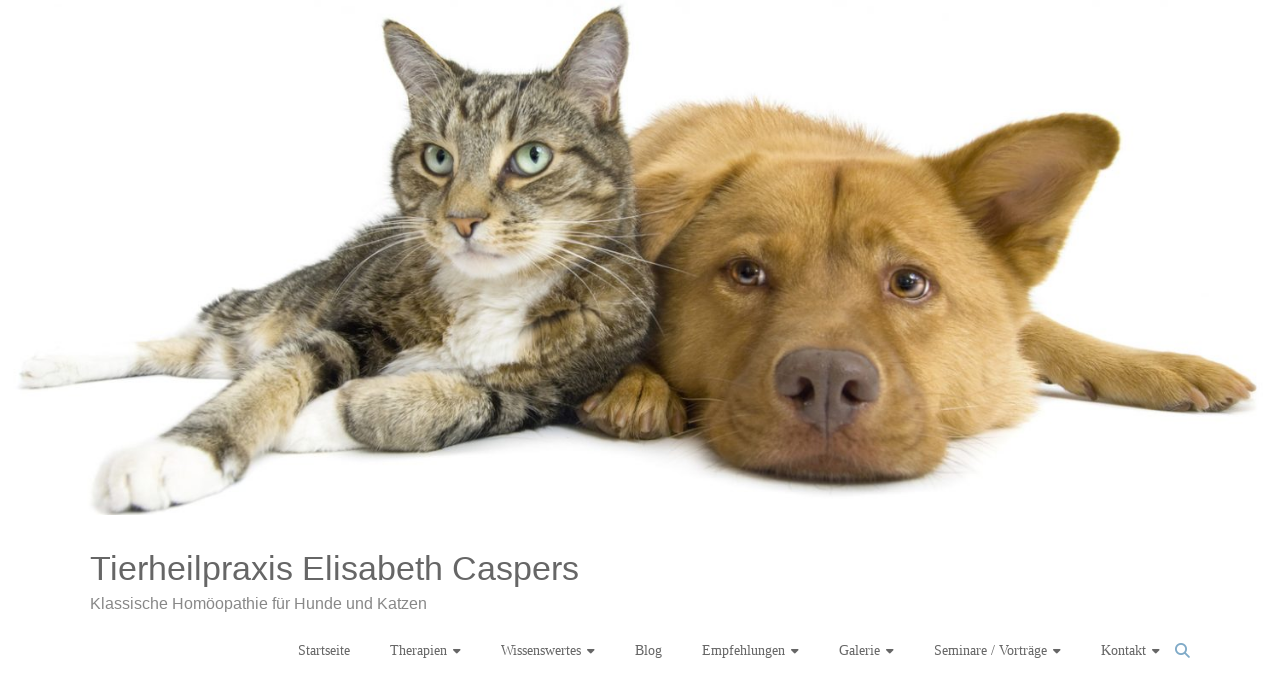

--- FILE ---
content_type: text/html; charset=UTF-8
request_url: https://www.tierheilpraxis-elisabethcaspers.de/2019/02/10/ratschlaege-per-telefon-bzw-email/ferndiagnose/
body_size: 14472
content:
<!DOCTYPE html>
<html lang="de">
<head>
	<meta charset="UTF-8">
	<meta name="viewport" content="width=device-width, initial-scale=1">
	<link rel="profile" href="https://gmpg.org/xfn/11">
	<meta name='robots' content='index, follow, max-image-preview:large, max-snippet:-1, max-video-preview:-1' />

	<!-- This site is optimized with the Yoast SEO plugin v26.7 - https://yoast.com/wordpress/plugins/seo/ -->
	<title>Ich erteile keine Ratschläge per Email oder Telefon! - Tierheilpraxis Elisabeth Caspers</title>
	<link rel="canonical" href="https://www.tierheilpraxis-elisabethcaspers.de/2019/02/10/ratschlaege-per-telefon-bzw-email/ferndiagnose/" />
	<meta property="og:locale" content="de_DE" />
	<meta property="og:type" content="article" />
	<meta property="og:title" content="Ich erteile keine Ratschläge per Email oder Telefon! - Tierheilpraxis Elisabeth Caspers" />
	<meta property="og:description" content="Ich erteile keine Ratschläge per Email oder Telefon!" />
	<meta property="og:url" content="https://www.tierheilpraxis-elisabethcaspers.de/2019/02/10/ratschlaege-per-telefon-bzw-email/ferndiagnose/" />
	<meta property="og:site_name" content="Tierheilpraxis Elisabeth Caspers" />
	<meta property="article:modified_time" content="2019-02-10T09:55:11+00:00" />
	<meta property="og:image" content="https://www.tierheilpraxis-elisabethcaspers.de/2019/02/10/ratschlaege-per-telefon-bzw-email/ferndiagnose" />
	<meta property="og:image:width" content="960" />
	<meta property="og:image:height" content="640" />
	<meta property="og:image:type" content="image/jpeg" />
	<meta name="twitter:card" content="summary_large_image" />
	<script type="application/ld+json" class="yoast-schema-graph">{"@context":"https://schema.org","@graph":[{"@type":"WebPage","@id":"https://www.tierheilpraxis-elisabethcaspers.de/2019/02/10/ratschlaege-per-telefon-bzw-email/ferndiagnose/","url":"https://www.tierheilpraxis-elisabethcaspers.de/2019/02/10/ratschlaege-per-telefon-bzw-email/ferndiagnose/","name":"Ich erteile keine Ratschläge per Email oder Telefon! - Tierheilpraxis Elisabeth Caspers","isPartOf":{"@id":"https://www.tierheilpraxis-elisabethcaspers.de/#website"},"primaryImageOfPage":{"@id":"https://www.tierheilpraxis-elisabethcaspers.de/2019/02/10/ratschlaege-per-telefon-bzw-email/ferndiagnose/#primaryimage"},"image":{"@id":"https://www.tierheilpraxis-elisabethcaspers.de/2019/02/10/ratschlaege-per-telefon-bzw-email/ferndiagnose/#primaryimage"},"thumbnailUrl":"https://www.tierheilpraxis-elisabethcaspers.de/wp-content/uploads/2019/02/Ferndiagnose.jpg","datePublished":"2019-02-10T09:54:36+00:00","dateModified":"2019-02-10T09:55:11+00:00","breadcrumb":{"@id":"https://www.tierheilpraxis-elisabethcaspers.de/2019/02/10/ratschlaege-per-telefon-bzw-email/ferndiagnose/#breadcrumb"},"inLanguage":"de","potentialAction":[{"@type":"ReadAction","target":["https://www.tierheilpraxis-elisabethcaspers.de/2019/02/10/ratschlaege-per-telefon-bzw-email/ferndiagnose/"]}]},{"@type":"ImageObject","inLanguage":"de","@id":"https://www.tierheilpraxis-elisabethcaspers.de/2019/02/10/ratschlaege-per-telefon-bzw-email/ferndiagnose/#primaryimage","url":"https://www.tierheilpraxis-elisabethcaspers.de/wp-content/uploads/2019/02/Ferndiagnose.jpg","contentUrl":"https://www.tierheilpraxis-elisabethcaspers.de/wp-content/uploads/2019/02/Ferndiagnose.jpg","width":960,"height":640,"caption":"Ich erteile keine Ratschläge per Email oder Telefon!"},{"@type":"BreadcrumbList","@id":"https://www.tierheilpraxis-elisabethcaspers.de/2019/02/10/ratschlaege-per-telefon-bzw-email/ferndiagnose/#breadcrumb","itemListElement":[{"@type":"ListItem","position":1,"name":"Startseite","item":"https://www.tierheilpraxis-elisabethcaspers.de/"},{"@type":"ListItem","position":2,"name":"Ratschläge per Telefon bzw. Email&#8230;","item":"https://www.tierheilpraxis-elisabethcaspers.de/2019/02/10/ratschlaege-per-telefon-bzw-email/"},{"@type":"ListItem","position":3,"name":"Ich erteile keine Ratschläge per Email oder Telefon!"}]},{"@type":"WebSite","@id":"https://www.tierheilpraxis-elisabethcaspers.de/#website","url":"https://www.tierheilpraxis-elisabethcaspers.de/","name":"www.tierheilpraxis-elisabethcaspers.de","description":"Klassische Homöopathie für Hunde und Katzen","potentialAction":[{"@type":"SearchAction","target":{"@type":"EntryPoint","urlTemplate":"https://www.tierheilpraxis-elisabethcaspers.de/?s={search_term_string}"},"query-input":{"@type":"PropertyValueSpecification","valueRequired":true,"valueName":"search_term_string"}}],"inLanguage":"de"}]}</script>
	<!-- / Yoast SEO plugin. -->


<link rel="alternate" type="application/rss+xml" title="Tierheilpraxis Elisabeth Caspers &raquo; Feed" href="https://www.tierheilpraxis-elisabethcaspers.de/feed/" />
<link rel="alternate" type="application/rss+xml" title="Tierheilpraxis Elisabeth Caspers &raquo; Kommentar-Feed" href="https://www.tierheilpraxis-elisabethcaspers.de/comments/feed/" />
<link rel="alternate" type="application/rss+xml" title="Tierheilpraxis Elisabeth Caspers &raquo; Ich erteile keine Ratschläge per Email oder Telefon!-Kommentar-Feed" href="https://www.tierheilpraxis-elisabethcaspers.de/2019/02/10/ratschlaege-per-telefon-bzw-email/ferndiagnose/feed/" />
<link rel="alternate" title="oEmbed (JSON)" type="application/json+oembed" href="https://www.tierheilpraxis-elisabethcaspers.de/wp-json/oembed/1.0/embed?url=https%3A%2F%2Fwww.tierheilpraxis-elisabethcaspers.de%2F2019%2F02%2F10%2Fratschlaege-per-telefon-bzw-email%2Fferndiagnose%2F" />
<link rel="alternate" title="oEmbed (XML)" type="text/xml+oembed" href="https://www.tierheilpraxis-elisabethcaspers.de/wp-json/oembed/1.0/embed?url=https%3A%2F%2Fwww.tierheilpraxis-elisabethcaspers.de%2F2019%2F02%2F10%2Fratschlaege-per-telefon-bzw-email%2Fferndiagnose%2F&#038;format=xml" />
<style id='wp-img-auto-sizes-contain-inline-css' type='text/css'>
img:is([sizes=auto i],[sizes^="auto," i]){contain-intrinsic-size:3000px 1500px}
/*# sourceURL=wp-img-auto-sizes-contain-inline-css */
</style>
<style id='wp-block-library-inline-css' type='text/css'>
:root{--wp-block-synced-color:#7a00df;--wp-block-synced-color--rgb:122,0,223;--wp-bound-block-color:var(--wp-block-synced-color);--wp-editor-canvas-background:#ddd;--wp-admin-theme-color:#007cba;--wp-admin-theme-color--rgb:0,124,186;--wp-admin-theme-color-darker-10:#006ba1;--wp-admin-theme-color-darker-10--rgb:0,107,160.5;--wp-admin-theme-color-darker-20:#005a87;--wp-admin-theme-color-darker-20--rgb:0,90,135;--wp-admin-border-width-focus:2px}@media (min-resolution:192dpi){:root{--wp-admin-border-width-focus:1.5px}}.wp-element-button{cursor:pointer}:root .has-very-light-gray-background-color{background-color:#eee}:root .has-very-dark-gray-background-color{background-color:#313131}:root .has-very-light-gray-color{color:#eee}:root .has-very-dark-gray-color{color:#313131}:root .has-vivid-green-cyan-to-vivid-cyan-blue-gradient-background{background:linear-gradient(135deg,#00d084,#0693e3)}:root .has-purple-crush-gradient-background{background:linear-gradient(135deg,#34e2e4,#4721fb 50%,#ab1dfe)}:root .has-hazy-dawn-gradient-background{background:linear-gradient(135deg,#faaca8,#dad0ec)}:root .has-subdued-olive-gradient-background{background:linear-gradient(135deg,#fafae1,#67a671)}:root .has-atomic-cream-gradient-background{background:linear-gradient(135deg,#fdd79a,#004a59)}:root .has-nightshade-gradient-background{background:linear-gradient(135deg,#330968,#31cdcf)}:root .has-midnight-gradient-background{background:linear-gradient(135deg,#020381,#2874fc)}:root{--wp--preset--font-size--normal:16px;--wp--preset--font-size--huge:42px}.has-regular-font-size{font-size:1em}.has-larger-font-size{font-size:2.625em}.has-normal-font-size{font-size:var(--wp--preset--font-size--normal)}.has-huge-font-size{font-size:var(--wp--preset--font-size--huge)}.has-text-align-center{text-align:center}.has-text-align-left{text-align:left}.has-text-align-right{text-align:right}.has-fit-text{white-space:nowrap!important}#end-resizable-editor-section{display:none}.aligncenter{clear:both}.items-justified-left{justify-content:flex-start}.items-justified-center{justify-content:center}.items-justified-right{justify-content:flex-end}.items-justified-space-between{justify-content:space-between}.screen-reader-text{border:0;clip-path:inset(50%);height:1px;margin:-1px;overflow:hidden;padding:0;position:absolute;width:1px;word-wrap:normal!important}.screen-reader-text:focus{background-color:#ddd;clip-path:none;color:#444;display:block;font-size:1em;height:auto;left:5px;line-height:normal;padding:15px 23px 14px;text-decoration:none;top:5px;width:auto;z-index:100000}html :where(.has-border-color){border-style:solid}html :where([style*=border-top-color]){border-top-style:solid}html :where([style*=border-right-color]){border-right-style:solid}html :where([style*=border-bottom-color]){border-bottom-style:solid}html :where([style*=border-left-color]){border-left-style:solid}html :where([style*=border-width]){border-style:solid}html :where([style*=border-top-width]){border-top-style:solid}html :where([style*=border-right-width]){border-right-style:solid}html :where([style*=border-bottom-width]){border-bottom-style:solid}html :where([style*=border-left-width]){border-left-style:solid}html :where(img[class*=wp-image-]){height:auto;max-width:100%}:where(figure){margin:0 0 1em}html :where(.is-position-sticky){--wp-admin--admin-bar--position-offset:var(--wp-admin--admin-bar--height,0px)}@media screen and (max-width:600px){html :where(.is-position-sticky){--wp-admin--admin-bar--position-offset:0px}}

/*# sourceURL=wp-block-library-inline-css */
</style><style id='global-styles-inline-css' type='text/css'>
:root{--wp--preset--aspect-ratio--square: 1;--wp--preset--aspect-ratio--4-3: 4/3;--wp--preset--aspect-ratio--3-4: 3/4;--wp--preset--aspect-ratio--3-2: 3/2;--wp--preset--aspect-ratio--2-3: 2/3;--wp--preset--aspect-ratio--16-9: 16/9;--wp--preset--aspect-ratio--9-16: 9/16;--wp--preset--color--black: #000000;--wp--preset--color--cyan-bluish-gray: #abb8c3;--wp--preset--color--white: #ffffff;--wp--preset--color--pale-pink: #f78da7;--wp--preset--color--vivid-red: #cf2e2e;--wp--preset--color--luminous-vivid-orange: #ff6900;--wp--preset--color--luminous-vivid-amber: #fcb900;--wp--preset--color--light-green-cyan: #7bdcb5;--wp--preset--color--vivid-green-cyan: #00d084;--wp--preset--color--pale-cyan-blue: #8ed1fc;--wp--preset--color--vivid-cyan-blue: #0693e3;--wp--preset--color--vivid-purple: #9b51e0;--wp--preset--gradient--vivid-cyan-blue-to-vivid-purple: linear-gradient(135deg,rgb(6,147,227) 0%,rgb(155,81,224) 100%);--wp--preset--gradient--light-green-cyan-to-vivid-green-cyan: linear-gradient(135deg,rgb(122,220,180) 0%,rgb(0,208,130) 100%);--wp--preset--gradient--luminous-vivid-amber-to-luminous-vivid-orange: linear-gradient(135deg,rgb(252,185,0) 0%,rgb(255,105,0) 100%);--wp--preset--gradient--luminous-vivid-orange-to-vivid-red: linear-gradient(135deg,rgb(255,105,0) 0%,rgb(207,46,46) 100%);--wp--preset--gradient--very-light-gray-to-cyan-bluish-gray: linear-gradient(135deg,rgb(238,238,238) 0%,rgb(169,184,195) 100%);--wp--preset--gradient--cool-to-warm-spectrum: linear-gradient(135deg,rgb(74,234,220) 0%,rgb(151,120,209) 20%,rgb(207,42,186) 40%,rgb(238,44,130) 60%,rgb(251,105,98) 80%,rgb(254,248,76) 100%);--wp--preset--gradient--blush-light-purple: linear-gradient(135deg,rgb(255,206,236) 0%,rgb(152,150,240) 100%);--wp--preset--gradient--blush-bordeaux: linear-gradient(135deg,rgb(254,205,165) 0%,rgb(254,45,45) 50%,rgb(107,0,62) 100%);--wp--preset--gradient--luminous-dusk: linear-gradient(135deg,rgb(255,203,112) 0%,rgb(199,81,192) 50%,rgb(65,88,208) 100%);--wp--preset--gradient--pale-ocean: linear-gradient(135deg,rgb(255,245,203) 0%,rgb(182,227,212) 50%,rgb(51,167,181) 100%);--wp--preset--gradient--electric-grass: linear-gradient(135deg,rgb(202,248,128) 0%,rgb(113,206,126) 100%);--wp--preset--gradient--midnight: linear-gradient(135deg,rgb(2,3,129) 0%,rgb(40,116,252) 100%);--wp--preset--font-size--small: 13px;--wp--preset--font-size--medium: 20px;--wp--preset--font-size--large: 36px;--wp--preset--font-size--x-large: 42px;--wp--preset--spacing--20: 0.44rem;--wp--preset--spacing--30: 0.67rem;--wp--preset--spacing--40: 1rem;--wp--preset--spacing--50: 1.5rem;--wp--preset--spacing--60: 2.25rem;--wp--preset--spacing--70: 3.38rem;--wp--preset--spacing--80: 5.06rem;--wp--preset--shadow--natural: 6px 6px 9px rgba(0, 0, 0, 0.2);--wp--preset--shadow--deep: 12px 12px 50px rgba(0, 0, 0, 0.4);--wp--preset--shadow--sharp: 6px 6px 0px rgba(0, 0, 0, 0.2);--wp--preset--shadow--outlined: 6px 6px 0px -3px rgb(255, 255, 255), 6px 6px rgb(0, 0, 0);--wp--preset--shadow--crisp: 6px 6px 0px rgb(0, 0, 0);}:where(.is-layout-flex){gap: 0.5em;}:where(.is-layout-grid){gap: 0.5em;}body .is-layout-flex{display: flex;}.is-layout-flex{flex-wrap: wrap;align-items: center;}.is-layout-flex > :is(*, div){margin: 0;}body .is-layout-grid{display: grid;}.is-layout-grid > :is(*, div){margin: 0;}:where(.wp-block-columns.is-layout-flex){gap: 2em;}:where(.wp-block-columns.is-layout-grid){gap: 2em;}:where(.wp-block-post-template.is-layout-flex){gap: 1.25em;}:where(.wp-block-post-template.is-layout-grid){gap: 1.25em;}.has-black-color{color: var(--wp--preset--color--black) !important;}.has-cyan-bluish-gray-color{color: var(--wp--preset--color--cyan-bluish-gray) !important;}.has-white-color{color: var(--wp--preset--color--white) !important;}.has-pale-pink-color{color: var(--wp--preset--color--pale-pink) !important;}.has-vivid-red-color{color: var(--wp--preset--color--vivid-red) !important;}.has-luminous-vivid-orange-color{color: var(--wp--preset--color--luminous-vivid-orange) !important;}.has-luminous-vivid-amber-color{color: var(--wp--preset--color--luminous-vivid-amber) !important;}.has-light-green-cyan-color{color: var(--wp--preset--color--light-green-cyan) !important;}.has-vivid-green-cyan-color{color: var(--wp--preset--color--vivid-green-cyan) !important;}.has-pale-cyan-blue-color{color: var(--wp--preset--color--pale-cyan-blue) !important;}.has-vivid-cyan-blue-color{color: var(--wp--preset--color--vivid-cyan-blue) !important;}.has-vivid-purple-color{color: var(--wp--preset--color--vivid-purple) !important;}.has-black-background-color{background-color: var(--wp--preset--color--black) !important;}.has-cyan-bluish-gray-background-color{background-color: var(--wp--preset--color--cyan-bluish-gray) !important;}.has-white-background-color{background-color: var(--wp--preset--color--white) !important;}.has-pale-pink-background-color{background-color: var(--wp--preset--color--pale-pink) !important;}.has-vivid-red-background-color{background-color: var(--wp--preset--color--vivid-red) !important;}.has-luminous-vivid-orange-background-color{background-color: var(--wp--preset--color--luminous-vivid-orange) !important;}.has-luminous-vivid-amber-background-color{background-color: var(--wp--preset--color--luminous-vivid-amber) !important;}.has-light-green-cyan-background-color{background-color: var(--wp--preset--color--light-green-cyan) !important;}.has-vivid-green-cyan-background-color{background-color: var(--wp--preset--color--vivid-green-cyan) !important;}.has-pale-cyan-blue-background-color{background-color: var(--wp--preset--color--pale-cyan-blue) !important;}.has-vivid-cyan-blue-background-color{background-color: var(--wp--preset--color--vivid-cyan-blue) !important;}.has-vivid-purple-background-color{background-color: var(--wp--preset--color--vivid-purple) !important;}.has-black-border-color{border-color: var(--wp--preset--color--black) !important;}.has-cyan-bluish-gray-border-color{border-color: var(--wp--preset--color--cyan-bluish-gray) !important;}.has-white-border-color{border-color: var(--wp--preset--color--white) !important;}.has-pale-pink-border-color{border-color: var(--wp--preset--color--pale-pink) !important;}.has-vivid-red-border-color{border-color: var(--wp--preset--color--vivid-red) !important;}.has-luminous-vivid-orange-border-color{border-color: var(--wp--preset--color--luminous-vivid-orange) !important;}.has-luminous-vivid-amber-border-color{border-color: var(--wp--preset--color--luminous-vivid-amber) !important;}.has-light-green-cyan-border-color{border-color: var(--wp--preset--color--light-green-cyan) !important;}.has-vivid-green-cyan-border-color{border-color: var(--wp--preset--color--vivid-green-cyan) !important;}.has-pale-cyan-blue-border-color{border-color: var(--wp--preset--color--pale-cyan-blue) !important;}.has-vivid-cyan-blue-border-color{border-color: var(--wp--preset--color--vivid-cyan-blue) !important;}.has-vivid-purple-border-color{border-color: var(--wp--preset--color--vivid-purple) !important;}.has-vivid-cyan-blue-to-vivid-purple-gradient-background{background: var(--wp--preset--gradient--vivid-cyan-blue-to-vivid-purple) !important;}.has-light-green-cyan-to-vivid-green-cyan-gradient-background{background: var(--wp--preset--gradient--light-green-cyan-to-vivid-green-cyan) !important;}.has-luminous-vivid-amber-to-luminous-vivid-orange-gradient-background{background: var(--wp--preset--gradient--luminous-vivid-amber-to-luminous-vivid-orange) !important;}.has-luminous-vivid-orange-to-vivid-red-gradient-background{background: var(--wp--preset--gradient--luminous-vivid-orange-to-vivid-red) !important;}.has-very-light-gray-to-cyan-bluish-gray-gradient-background{background: var(--wp--preset--gradient--very-light-gray-to-cyan-bluish-gray) !important;}.has-cool-to-warm-spectrum-gradient-background{background: var(--wp--preset--gradient--cool-to-warm-spectrum) !important;}.has-blush-light-purple-gradient-background{background: var(--wp--preset--gradient--blush-light-purple) !important;}.has-blush-bordeaux-gradient-background{background: var(--wp--preset--gradient--blush-bordeaux) !important;}.has-luminous-dusk-gradient-background{background: var(--wp--preset--gradient--luminous-dusk) !important;}.has-pale-ocean-gradient-background{background: var(--wp--preset--gradient--pale-ocean) !important;}.has-electric-grass-gradient-background{background: var(--wp--preset--gradient--electric-grass) !important;}.has-midnight-gradient-background{background: var(--wp--preset--gradient--midnight) !important;}.has-small-font-size{font-size: var(--wp--preset--font-size--small) !important;}.has-medium-font-size{font-size: var(--wp--preset--font-size--medium) !important;}.has-large-font-size{font-size: var(--wp--preset--font-size--large) !important;}.has-x-large-font-size{font-size: var(--wp--preset--font-size--x-large) !important;}
/*# sourceURL=global-styles-inline-css */
</style>

<style id='classic-theme-styles-inline-css' type='text/css'>
/*! This file is auto-generated */
.wp-block-button__link{color:#fff;background-color:#32373c;border-radius:9999px;box-shadow:none;text-decoration:none;padding:calc(.667em + 2px) calc(1.333em + 2px);font-size:1.125em}.wp-block-file__button{background:#32373c;color:#fff;text-decoration:none}
/*# sourceURL=/wp-includes/css/classic-themes.min.css */
</style>
<link rel='stylesheet' id='contact-form-7-css' href='https://www.tierheilpraxis-elisabethcaspers.de/wp-content/cache/autoptimize/css/autoptimize_single_64ac31699f5326cb3c76122498b76f66.css?ver=6.1.4' type='text/css' media='all' />
<link rel='stylesheet' id='ample-bxslider-css' href='https://www.tierheilpraxis-elisabethcaspers.de/wp-content/cache/autoptimize/css/autoptimize_single_5fc1e93b03e8b92e05e0b9e7ba173a3b.css?ver=4.1.2' type='text/css' media='all' />

<link rel='stylesheet' id='font-awesome-4-css' href='https://www.tierheilpraxis-elisabethcaspers.de/wp-content/themes/ample/font-awesome/css/v4-shims.min.css?ver=4.7.0' type='text/css' media='all' />
<link rel='stylesheet' id='font-awesome-all-css' href='https://www.tierheilpraxis-elisabethcaspers.de/wp-content/themes/ample/font-awesome/css/all.min.css?ver=6.7.2' type='text/css' media='all' />
<link rel='stylesheet' id='font-awesome-solid-css' href='https://www.tierheilpraxis-elisabethcaspers.de/wp-content/themes/ample/font-awesome/css/solid.min.css?ver=6.7.2' type='text/css' media='all' />
<link rel='stylesheet' id='font-awesome-regular-css' href='https://www.tierheilpraxis-elisabethcaspers.de/wp-content/themes/ample/font-awesome/css/regular.min.css?ver=6.7.2' type='text/css' media='all' />
<link rel='stylesheet' id='font-awesome-brands-css' href='https://www.tierheilpraxis-elisabethcaspers.de/wp-content/themes/ample/font-awesome/css/brands.min.css?ver=6.7.2' type='text/css' media='all' />
<link rel='stylesheet' id='ample-style-css' href='https://www.tierheilpraxis-elisabethcaspers.de/wp-content/cache/autoptimize/css/autoptimize_single_2020724a694ce73578709b91ae4ba01f.css?ver=6.9' type='text/css' media='all' />
<script type="text/javascript" src="https://www.tierheilpraxis-elisabethcaspers.de/wp-includes/js/jquery/jquery.min.js?ver=3.7.1" id="jquery-core-js"></script>
<script defer type="text/javascript" src="https://www.tierheilpraxis-elisabethcaspers.de/wp-includes/js/jquery/jquery-migrate.min.js?ver=3.4.1" id="jquery-migrate-js"></script>
<link rel="https://api.w.org/" href="https://www.tierheilpraxis-elisabethcaspers.de/wp-json/" /><link rel="alternate" title="JSON" type="application/json" href="https://www.tierheilpraxis-elisabethcaspers.de/wp-json/wp/v2/media/1466" /><link rel="EditURI" type="application/rsd+xml" title="RSD" href="https://www.tierheilpraxis-elisabethcaspers.de/xmlrpc.php?rsd" />
<meta name="generator" content="WordPress 6.9" />
<link rel='shortlink' href='https://www.tierheilpraxis-elisabethcaspers.de/?p=1466' />
	<link rel="preconnect" href="https://fonts.googleapis.com">
	<link rel="preconnect" href="https://fonts.gstatic.com">
	<script defer id="wpcp_disable_selection" src="[data-uri]"></script>
<script defer id="wpcp_disable_Right_Click" src="[data-uri]"></script>
<style>
.unselectable
{
-moz-user-select:none;
-webkit-user-select:none;
cursor: default;
}
html
{
-webkit-touch-callout: none;
-webkit-user-select: none;
-khtml-user-select: none;
-moz-user-select: none;
-ms-user-select: none;
user-select: none;
-webkit-tap-highlight-color: rgba(0,0,0,0);
}
</style>
<script defer id="wpcp_css_disable_selection" src="[data-uri]"></script>
		<style type="text/css" id="wp-custom-css">
			/*
Füge deinen eigenen CSS-Code nach diesem Kommentar hinter dem abschließenden Schrägstrich ein. 

Klicke auf das Hilfe-Symbol oben, um mehr zu erfahren.
*/
body, p {
color: black;
}

#site-description {
font-size: 16px;
line-height: 24px;
}

ul {
font-family: 'Open Sans';
}

#colophon p {
color: #eee;
}

.post-date {
color: #eee;
}		</style>
			<style id="egf-frontend-styles" type="text/css">
		h1 {font-family: 'Arima Madurai', sans-serif;font-style: normal;font-weight: 500;} h2 {font-family: 'Arima Madurai', sans-serif;font-style: normal;font-weight: 400;} h3 {font-family: 'Arima Madurai', sans-serif;font-style: normal;font-weight: 400;} h4 {font-family: 'Arima Madurai', sans-serif;font-style: normal;font-weight: 400;} p {font-family: 'Open Sans', sans-serif;font-style: normal;font-weight: 400;} h5 {} h6 {} 	</style>
	</head>

<body class="attachment wp-singular attachment-template-default single single-attachment postid-1466 attachmentid-1466 attachment-jpeg wp-embed-responsive wp-theme-ample unselectable  better-responsive-menu wide">


<div id="page" class="hfeed site">
	<a class="skip-link screen-reader-text" href="#main">Zum Inhalt springen</a>

		<header id="masthead" class="site-header " role="banner">
		<div class="header">
			<div id="wp-custom-header" class="wp-custom-header"><img src="https://www.tierheilpraxis-elisabethcaspers.de/wp-content/uploads/2017/10/cropped-iStock-177794403.jpg" class="header-image" width="1500" height="603" alt="Tierheilpraxis Elisabeth Caspers"></div>
			<div class="main-head-wrap inner-wrap clearfix">
				<div id="header-left-section">
										<div id="header-text" class="">
													<h3 id="site-title">
								<a href="https://www.tierheilpraxis-elisabethcaspers.de/" title="Tierheilpraxis Elisabeth Caspers" rel="home">Tierheilpraxis Elisabeth Caspers</a>
							</h3>
														<p id="site-description">Klassische Homöopathie für Hunde und Katzen</p>
												</div>
				</div><!-- #header-left-section -->

				<div id="header-right-section">
					<nav id="site-navigation" class="main-navigation" role="navigation">
						<span class="menu-toggle"></span>
						<div class="menu-oberes-menue-container"><ul id="menu-oberes-menue" class="menu menu-primary-container"><li id="menu-item-20" class="menu-item menu-item-type-custom menu-item-object-custom menu-item-home menu-item-20"><a href="https://www.tierheilpraxis-elisabethcaspers.de/">Startseite</a></li>
<li id="menu-item-58" class="menu-item menu-item-type-custom menu-item-object-custom menu-item-has-children menu-item-58"><a href="#">Therapien</a>
<ul class="sub-menu">
	<li id="menu-item-61" class="menu-item menu-item-type-post_type menu-item-object-page menu-item-61"><a href="https://www.tierheilpraxis-elisabethcaspers.de/klassische-homoeopathie/">Klassische Homöopathie</a></li>
	<li id="menu-item-60" class="menu-item menu-item-type-post_type menu-item-object-page menu-item-60"><a href="https://www.tierheilpraxis-elisabethcaspers.de/schuessler-salze/">Schüßler-Salze</a></li>
	<li id="menu-item-59" class="menu-item menu-item-type-post_type menu-item-object-page menu-item-59"><a href="https://www.tierheilpraxis-elisabethcaspers.de/bach-bluetentherapie/">Bach-Blütentherapie</a></li>
	<li id="menu-item-245" class="menu-item menu-item-type-post_type menu-item-object-page menu-item-has-children menu-item-245"><a href="https://www.tierheilpraxis-elisabethcaspers.de/nosoden-prophylaxen/">Nosoden-Prophylaxen</a>
	<ul class="sub-menu">
		<li id="menu-item-248" class="menu-item menu-item-type-post_type menu-item-object-page menu-item-248"><a href="https://www.tierheilpraxis-elisabethcaspers.de/borreliose-und-babesiose/">Borreliose und Babesiose</a></li>
		<li id="menu-item-252" class="menu-item menu-item-type-post_type menu-item-object-page menu-item-252"><a href="https://www.tierheilpraxis-elisabethcaspers.de/leishmaniose/">Leishmaniose beim Hund</a></li>
	</ul>
</li>
</ul>
</li>
<li id="menu-item-66" class="menu-item menu-item-type-custom menu-item-object-custom menu-item-has-children menu-item-66"><a href="#">Wissenswertes</a>
<ul class="sub-menu">
	<li id="menu-item-68" class="menu-item menu-item-type-post_type menu-item-object-page menu-item-68"><a href="https://www.tierheilpraxis-elisabethcaspers.de/impfungen/">Impfungen und ihre Folgen</a></li>
	<li id="menu-item-67" class="menu-item menu-item-type-post_type menu-item-object-page menu-item-67"><a href="https://www.tierheilpraxis-elisabethcaspers.de/ernaehrung-fuer-hunde-und-katzen/">Ernährung für Hunde und Katzen</a></li>
</ul>
</li>
<li id="menu-item-22" class="menu-item menu-item-type-post_type menu-item-object-page current_page_parent menu-item-22"><a href="https://www.tierheilpraxis-elisabethcaspers.de/tierheilpraxis-elisabeth-caspers-blog/">Blog</a></li>
<li id="menu-item-75" class="menu-item menu-item-type-custom menu-item-object-custom menu-item-has-children menu-item-75"><a href="#">Empfehlungen</a>
<ul class="sub-menu">
	<li id="menu-item-78" class="menu-item menu-item-type-post_type menu-item-object-page menu-item-has-children menu-item-78"><a href="https://www.tierheilpraxis-elisabethcaspers.de/produkte-fuer-hunde-und-katzen/">Produkte für Hunde und Katzen</a>
	<ul class="sub-menu">
		<li id="menu-item-1134" class="menu-item menu-item-type-post_type menu-item-object-page menu-item-1134"><a href="https://www.tierheilpraxis-elisabethcaspers.de/proden-plaqueoff/">ProDen PlaqueOff&#x2122;</a></li>
		<li id="menu-item-1138" class="menu-item menu-item-type-post_type menu-item-object-page menu-item-1138"><a href="https://www.tierheilpraxis-elisabethcaspers.de/regulatprovet/">SUNNYproVet für Hunde und Katzen</a></li>
		<li id="menu-item-1142" class="menu-item menu-item-type-post_type menu-item-object-page menu-item-1142"><a href="https://www.tierheilpraxis-elisabethcaspers.de/formel-z/">FORMEL-Z® für Hunde und Katzen</a></li>
		<li id="menu-item-1149" class="menu-item menu-item-type-post_type menu-item-object-page menu-item-1149"><a href="https://www.tierheilpraxis-elisabethcaspers.de/capstar-zur-flohbekaempfung/">Capstar® für Hunde und Katzen</a></li>
	</ul>
</li>
	<li id="menu-item-77" class="menu-item menu-item-type-post_type menu-item-object-page menu-item-77"><a href="https://www.tierheilpraxis-elisabethcaspers.de/buchempfehlungen/">Buchempfehlungen</a></li>
	<li id="menu-item-76" class="menu-item menu-item-type-post_type menu-item-object-page menu-item-76"><a href="https://www.tierheilpraxis-elisabethcaspers.de/links/">Links</a></li>
</ul>
</li>
<li id="menu-item-91" class="menu-item menu-item-type-custom menu-item-object-custom menu-item-has-children menu-item-91"><a href="#">Galerie</a>
<ul class="sub-menu">
	<li id="menu-item-93" class="menu-item menu-item-type-post_type menu-item-object-page menu-item-93"><a href="https://www.tierheilpraxis-elisabethcaspers.de/patienten/">Patienten</a></li>
	<li id="menu-item-92" class="menu-item menu-item-type-post_type menu-item-object-page menu-item-92"><a href="https://www.tierheilpraxis-elisabethcaspers.de/medienpraesenz/">Medienpräsenz</a></li>
</ul>
</li>
<li id="menu-item-99" class="menu-item menu-item-type-custom menu-item-object-custom menu-item-has-children menu-item-99"><a href="#">Seminare / Vorträge</a>
<ul class="sub-menu">
	<li id="menu-item-101" class="menu-item menu-item-type-post_type menu-item-object-page menu-item-101"><a href="https://www.tierheilpraxis-elisabethcaspers.de/seminar-homoeopathische-notfallapotheke-fuer-hunde-und-katzen/">Homöopathische Notfallapotheke für Hunde und Katzen</a></li>
	<li id="menu-item-100" class="menu-item menu-item-type-post_type menu-item-object-page menu-item-100"><a href="https://www.tierheilpraxis-elisabethcaspers.de/schuessler-salze-2/">Schüßler-Salze für Hunde und Katzen</a></li>
</ul>
</li>
<li id="menu-item-131" class="menu-item menu-item-type-custom menu-item-object-custom menu-item-has-children menu-item-131"><a href="#">Kontakt</a>
<ul class="sub-menu">
	<li id="menu-item-225" class="menu-item menu-item-type-post_type menu-item-object-page menu-item-225"><a href="https://www.tierheilpraxis-elisabethcaspers.de/kontakt-und-oeffnungszeiten-tierheilpraxis-elisabeth-caspers/">Kontakt und Öffnungszeiten</a></li>
</ul>
</li>
</ul></div>					</nav>
					<i class="fa fa-search search-top"></i>
					<div class="search-form-top">
						
<form action="https://www.tierheilpraxis-elisabethcaspers.de/" class="search-form searchform clearfix" method="get">
   <div class="search-wrap">
      <input type="text" placeholder="Suchen" class="s field" name="s">
      <button class="search-icon" type="submit"></button>
   </div>
</form><!-- .searchform -->					</div>
				</div>
			</div><!-- .main-head-wrap -->
					</div><!-- .header -->
	</header><!-- end of header -->
	<div class="main-wrapper" id="main">

					<div class="header-post-title-container clearfix">
				<div class="inner-wrap">
					<div class="post-title-wrapper">
													<h1 class="header-post-title-class entry-title">Ich erteile keine Ratschläge per Email oder Telefon!</h1>
											</div>
									</div>
			</div>
		
	<div class="single-page clearfix">
		<div class="inner-wrap">
			<div id="primary">
				<div id="content">

					
						
<article id="post-1466" class="post-1466 attachment type-attachment status-inherit hentry">
   
   
   <div class="entry-content">
      <p class="attachment"><a href='https://www.tierheilpraxis-elisabethcaspers.de/wp-content/uploads/2019/02/Ferndiagnose.jpg'><img decoding="async" width="300" height="200" src="https://www.tierheilpraxis-elisabethcaspers.de/wp-content/uploads/2019/02/Ferndiagnose-300x200.jpg" class="attachment-medium size-medium" alt="Ich erteile keine Ratschläge per Email oder Telefon!" srcset="https://www.tierheilpraxis-elisabethcaspers.de/wp-content/uploads/2019/02/Ferndiagnose-300x200.jpg 300w, https://www.tierheilpraxis-elisabethcaspers.de/wp-content/uploads/2019/02/Ferndiagnose-768x512.jpg 768w, https://www.tierheilpraxis-elisabethcaspers.de/wp-content/uploads/2019/02/Ferndiagnose.jpg 960w" sizes="(max-width: 300px) 100vw, 300px" /></a></p>
<p>Ich erteile keine Ratschläge per Email oder Telefon!</p>
<div class="extra-hatom-entry-title"><span class="entry-title">Ich erteile keine Ratschläge per Email oder Telefon!</span></div>   </div>

   </article>
						
      <ul class="default-wp-page clearfix">
         <li class="previous"></li>
         <li class="next"></li>
      </ul>
   
						
						
						
<div id="comments" class="comments-area">

   
   
   
   	<div id="respond" class="comment-respond">
		<h3 id="reply-title" class="comment-reply-title">Schreibe einen Kommentar <small><a rel="nofollow" id="cancel-comment-reply-link" href="/2019/02/10/ratschlaege-per-telefon-bzw-email/ferndiagnose/#respond" style="display:none;">Antwort abbrechen</a></small></h3><form action="https://www.tierheilpraxis-elisabethcaspers.de/wp-comments-post.php" method="post" id="commentform" class="comment-form"><p class="comment-notes"><span id="email-notes">Deine E-Mail-Adresse wird nicht veröffentlicht.</span> <span class="required-field-message">Erforderliche Felder sind mit <span class="required">*</span> markiert</span></p><p class="comment-form-comment"><label for="comment">Kommentar <span class="required">*</span></label> <textarea id="comment" name="comment" cols="45" rows="8" maxlength="65525" required></textarea></p><p class="comment-form-author"><label for="author">Name <span class="required">*</span></label> <input id="author" name="author" type="text" value="" size="30" maxlength="245" autocomplete="name" required /></p>
<p class="comment-form-email"><label for="email">E-Mail-Adresse <span class="required">*</span></label> <input id="email" name="email" type="email" value="" size="30" maxlength="100" aria-describedby="email-notes" autocomplete="email" required /></p>
<p class="comment-form-url"><label for="url">Website</label> <input id="url" name="url" type="url" value="" size="30" maxlength="200" autocomplete="url" /></p>
<p class="form-submit"><input name="submit" type="submit" id="submit" class="submit" value="Kommentar abschicken" /> <input type='hidden' name='comment_post_ID' value='1466' id='comment_post_ID' />
<input type='hidden' name='comment_parent' id='comment_parent' value='0' />
</p></form>	</div><!-- #respond -->
	</div><!-- #comments -->									</div>
							</div>

			
<div id="secondary" class="sidebar">
   <section id="search-7" class="widget widget_search">
<form action="https://www.tierheilpraxis-elisabethcaspers.de/" class="search-form searchform clearfix" method="get">
   <div class="search-wrap">
      <input type="text" placeholder="Suchen" class="s field" name="s">
      <button class="search-icon" type="submit"></button>
   </div>
</form><!-- .searchform --></section>
		<section id="recent-posts-5" class="widget widget_recent_entries">
		<h3 class="widget-title">Neueste Beiträge</h3>
		<ul>
											<li>
					<a href="https://www.tierheilpraxis-elisabethcaspers.de/2024/08/06/telefonsprechstunden-fuer-stammkunden-aus-dem-saarland-und-der-westpfalz/">Telefonsprechstunden für Stammkunden aus dem Saarland und der Westpfalz</a>
									</li>
											<li>
					<a href="https://www.tierheilpraxis-elisabethcaspers.de/2021/10/15/parvovirose-beim-hund/">Parvovirose beim Hund</a>
									</li>
											<li>
					<a href="https://www.tierheilpraxis-elisabethcaspers.de/2021/09/06/katzenseuche/">Katzenseuche (FPV)</a>
									</li>
											<li>
					<a href="https://www.tierheilpraxis-elisabethcaspers.de/2021/09/01/ehrlichiose-beim-hund/">Ehrlichiose beim Hund</a>
									</li>
											<li>
					<a href="https://www.tierheilpraxis-elisabethcaspers.de/2021/08/30/anaplasmose-beim-hund/">Anaplasmose beim Hund</a>
									</li>
					</ul>

		</section><section id="archives-7" class="widget widget_archive"><h3 class="widget-title">Archiv</h3>
			<ul>
					<li><a href='https://www.tierheilpraxis-elisabethcaspers.de/2024/08/'>August 2024</a></li>
	<li><a href='https://www.tierheilpraxis-elisabethcaspers.de/2021/10/'>Oktober 2021</a></li>
	<li><a href='https://www.tierheilpraxis-elisabethcaspers.de/2021/09/'>September 2021</a></li>
	<li><a href='https://www.tierheilpraxis-elisabethcaspers.de/2021/08/'>August 2021</a></li>
	<li><a href='https://www.tierheilpraxis-elisabethcaspers.de/2021/04/'>April 2021</a></li>
	<li><a href='https://www.tierheilpraxis-elisabethcaspers.de/2021/03/'>März 2021</a></li>
	<li><a href='https://www.tierheilpraxis-elisabethcaspers.de/2020/10/'>Oktober 2020</a></li>
	<li><a href='https://www.tierheilpraxis-elisabethcaspers.de/2020/06/'>Juni 2020</a></li>
	<li><a href='https://www.tierheilpraxis-elisabethcaspers.de/2020/03/'>März 2020</a></li>
	<li><a href='https://www.tierheilpraxis-elisabethcaspers.de/2020/02/'>Februar 2020</a></li>
	<li><a href='https://www.tierheilpraxis-elisabethcaspers.de/2020/01/'>Januar 2020</a></li>
	<li><a href='https://www.tierheilpraxis-elisabethcaspers.de/2019/11/'>November 2019</a></li>
	<li><a href='https://www.tierheilpraxis-elisabethcaspers.de/2019/10/'>Oktober 2019</a></li>
	<li><a href='https://www.tierheilpraxis-elisabethcaspers.de/2019/09/'>September 2019</a></li>
	<li><a href='https://www.tierheilpraxis-elisabethcaspers.de/2019/08/'>August 2019</a></li>
	<li><a href='https://www.tierheilpraxis-elisabethcaspers.de/2019/06/'>Juni 2019</a></li>
	<li><a href='https://www.tierheilpraxis-elisabethcaspers.de/2019/05/'>Mai 2019</a></li>
	<li><a href='https://www.tierheilpraxis-elisabethcaspers.de/2019/03/'>März 2019</a></li>
	<li><a href='https://www.tierheilpraxis-elisabethcaspers.de/2019/02/'>Februar 2019</a></li>
	<li><a href='https://www.tierheilpraxis-elisabethcaspers.de/2019/01/'>Januar 2019</a></li>
	<li><a href='https://www.tierheilpraxis-elisabethcaspers.de/2018/12/'>Dezember 2018</a></li>
	<li><a href='https://www.tierheilpraxis-elisabethcaspers.de/2018/06/'>Juni 2018</a></li>
	<li><a href='https://www.tierheilpraxis-elisabethcaspers.de/2018/02/'>Februar 2018</a></li>
	<li><a href='https://www.tierheilpraxis-elisabethcaspers.de/2018/01/'>Januar 2018</a></li>
	<li><a href='https://www.tierheilpraxis-elisabethcaspers.de/2017/12/'>Dezember 2017</a></li>
	<li><a href='https://www.tierheilpraxis-elisabethcaspers.de/2017/11/'>November 2017</a></li>
	<li><a href='https://www.tierheilpraxis-elisabethcaspers.de/2017/09/'>September 2017</a></li>
			</ul>

			</section></div>
		</div><!-- .inner-wrap -->
	</div><!-- .single-page -->

	      </div><!-- .main-wrapper -->

      <footer id="colophon">
         <div class="inner-wrap">
            
<div class="footer-widgets-wrapper">
   <div class="footer-widgets-area clearfix">
      <div class="footer-box tg-one-fourth tg-column-odd">
               </div>
      <div class="footer-box tg-one-fourth tg-column-even">
         <section id="nav_menu-4" class="widget widget_nav_menu"><h5 class="widget-title">Soziales</h5><div class="menu-produkte-fuer-hunde-und-katzen-container"><ul id="menu-produkte-fuer-hunde-und-katzen" class="menu"><li id="menu-item-25" class="menu-item menu-item-type-custom menu-item-object-custom menu-item-25"><a href="https://www.facebook.com/Tierheilpraxis-Elisabeth-Caspers-144616895608026/">Facebook</a></li>
</ul></div></section>      </div>
      <div class="footer-box tg-one-fourth tg-after-two-blocks-clearfix tg-column-odd">
         
		<section id="recent-posts-3" class="widget widget_recent_entries">
		<h5 class="widget-title">Beiträge</h5>
		<ul>
											<li>
					<a href="https://www.tierheilpraxis-elisabethcaspers.de/2024/08/06/telefonsprechstunden-fuer-stammkunden-aus-dem-saarland-und-der-westpfalz/">Telefonsprechstunden für Stammkunden aus dem Saarland und der Westpfalz</a>
											<span class="post-date">6. August 2024</span>
									</li>
											<li>
					<a href="https://www.tierheilpraxis-elisabethcaspers.de/2021/10/15/parvovirose-beim-hund/">Parvovirose beim Hund</a>
											<span class="post-date">15. Oktober 2021</span>
									</li>
											<li>
					<a href="https://www.tierheilpraxis-elisabethcaspers.de/2021/09/06/katzenseuche/">Katzenseuche (FPV)</a>
											<span class="post-date">6. September 2021</span>
									</li>
											<li>
					<a href="https://www.tierheilpraxis-elisabethcaspers.de/2021/09/01/ehrlichiose-beim-hund/">Ehrlichiose beim Hund</a>
											<span class="post-date">1. September 2021</span>
									</li>
					</ul>

		</section>      </div>
      <div class="footer-box tg-one-fourth tg-one-fourth-last tg-column-even">
         <section id="search-5" class="widget widget_search"><h5 class="widget-title">Suchen</h5>
<form action="https://www.tierheilpraxis-elisabethcaspers.de/" class="search-form searchform clearfix" method="get">
   <div class="search-wrap">
      <input type="text" placeholder="Suchen" class="s field" name="s">
      <button class="search-icon" type="submit"></button>
   </div>
</form><!-- .searchform --></section>      </div>
   </div>
</div>
            <div class="footer-bottom clearfix">
               <div class="copyright-info">
                  <div class="copyright">Copyright &copy; 2026 <a href="https://www.tierheilpraxis-elisabethcaspers.de/" title="Tierheilpraxis Elisabeth Caspers" ><span>Tierheilpraxis Elisabeth Caspers</span></a>. Alle Rechte vorbehalten.<br>Theme: <a href="https://themegrill.com/themes/ample" target="_blank" title="Ample" rel="nofollow"><span>Ample</span></a> von ThemeGrill. Präsentiert von <a href="https://wordpress.org" target="_blank" title="WordPress" rel="nofollow"><span>WordPress</span></a>.</div>               </div>

               <div class="footer-nav">
               <div class="menu-fussmenue-container"><ul id="menu-fussmenue" class="menu"><li id="menu-item-38" class="menu-item menu-item-type-post_type menu-item-object-page menu-item-38"><a href="https://www.tierheilpraxis-elisabethcaspers.de/impressum/">Impressum</a></li>
<li id="menu-item-37" class="menu-item menu-item-type-post_type menu-item-object-page menu-item-37"><a href="https://www.tierheilpraxis-elisabethcaspers.de/agb/">Allgemeine Geschäftsbedingungen (AGB)</a></li>
<li id="menu-item-42" class="menu-item menu-item-type-post_type menu-item-object-page menu-item-privacy-policy menu-item-42"><a rel="privacy-policy" href="https://www.tierheilpraxis-elisabethcaspers.de/disclaimer/">Datenschutz</a></li>
</ul></div>               </div>
            </div>
         </div>
      </footer>
      <a href="#masthead" id="scroll-up"><i class="fa fa-angle-up"></i></a>
   </div><!-- #page -->
   <script type="speculationrules">
{"prefetch":[{"source":"document","where":{"and":[{"href_matches":"/*"},{"not":{"href_matches":["/wp-*.php","/wp-admin/*","/wp-content/uploads/*","/wp-content/*","/wp-content/plugins/*","/wp-content/themes/ample/*","/*\\?(.+)"]}},{"not":{"selector_matches":"a[rel~=\"nofollow\"]"}},{"not":{"selector_matches":".no-prefetch, .no-prefetch a"}}]},"eagerness":"conservative"}]}
</script>
	<div id="wpcp-error-message" class="msgmsg-box-wpcp hideme"><span>error: </span>Inhalt ist gesch&uuml;tzt!!!</div>
	<script defer src="[data-uri]"></script>
		<style type="text/css">
	#wpcp-error-message {
	    direction: ltr;
	    text-align: center;
	    transition: opacity 900ms ease 0s;
	    z-index: 99999999;
	}
	.hideme {
    	opacity:0;
    	visibility: hidden;
	}
	.showme {
    	opacity:1;
    	visibility: visible;
	}
	.msgmsg-box-wpcp {
		border:1px solid #f5aca6;
		border-radius: 10px;
		color: #555;
		font-family: Tahoma;
		font-size: 11px;
		margin: 10px;
		padding: 10px 36px;
		position: fixed;
		width: 255px;
		top: 50%;
  		left: 50%;
  		margin-top: -10px;
  		margin-left: -130px;
  		-webkit-box-shadow: 0px 0px 34px 2px rgba(242,191,191,1);
		-moz-box-shadow: 0px 0px 34px 2px rgba(242,191,191,1);
		box-shadow: 0px 0px 34px 2px rgba(242,191,191,1);
	}
	.msgmsg-box-wpcp span {
		font-weight:bold;
		text-transform:uppercase;
	}
		.warning-wpcp {
		background:#ffecec url('https://www.tierheilpraxis-elisabethcaspers.de/wp-content/plugins/wp-content-copy-protector/images/warning.png') no-repeat 10px 50%;
	}
    </style>
<script type="text/javascript" src="https://www.tierheilpraxis-elisabethcaspers.de/wp-includes/js/dist/hooks.min.js?ver=dd5603f07f9220ed27f1" id="wp-hooks-js"></script>
<script type="text/javascript" src="https://www.tierheilpraxis-elisabethcaspers.de/wp-includes/js/dist/i18n.min.js?ver=c26c3dc7bed366793375" id="wp-i18n-js"></script>
<script defer id="wp-i18n-js-after" src="[data-uri]"></script>
<script defer type="text/javascript" src="https://www.tierheilpraxis-elisabethcaspers.de/wp-content/cache/autoptimize/js/autoptimize_single_96e7dc3f0e8559e4a3f3ca40b17ab9c3.js?ver=6.1.4" id="swv-js"></script>
<script defer id="contact-form-7-js-translations" src="[data-uri]"></script>
<script defer id="contact-form-7-js-before" src="[data-uri]"></script>
<script defer type="text/javascript" src="https://www.tierheilpraxis-elisabethcaspers.de/wp-content/cache/autoptimize/js/autoptimize_single_2912c657d0592cc532dff73d0d2ce7bb.js?ver=6.1.4" id="contact-form-7-js"></script>
<script defer type="text/javascript" src="https://www.tierheilpraxis-elisabethcaspers.de/wp-includes/js/comment-reply.min.js?ver=6.9" id="comment-reply-js" data-wp-strategy="async" fetchpriority="low"></script>
<script defer type="text/javascript" src="https://www.tierheilpraxis-elisabethcaspers.de/wp-content/cache/autoptimize/js/autoptimize_single_ac5af6e2bdc8ae095178cd1d874cec1a.js?ver=6.9" id="ample-custom-js"></script>
<script defer type="text/javascript" src="https://www.tierheilpraxis-elisabethcaspers.de/wp-content/cache/autoptimize/js/autoptimize_single_ff05d24c1a1b7a3a403a58202163381b.js?ver=6.9" id="ample-navigation-js"></script>
<script defer type="text/javascript" src="https://www.tierheilpraxis-elisabethcaspers.de/wp-content/cache/autoptimize/js/autoptimize_single_d40fc8e1e4111778c33910182f0036b4.js?ver=6.9" id="ample-skip-link-focus-fix-js"></script>
</body>
</html>